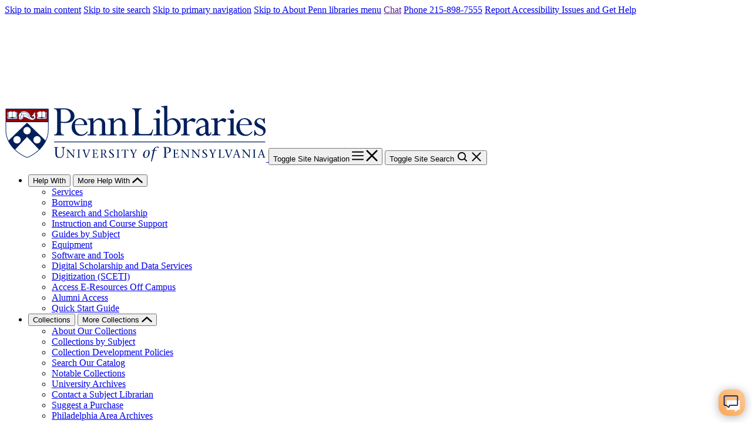

--- FILE ---
content_type: application/javascript; charset=utf-8
request_url: https://cdn.jsdelivr.net/npm/@penn-libraries/web@1/dist/web/web.esm.js
body_size: 295
content:
import { p as promiseResolve, b as bootstrapLazy } from './p-BAQIT3Vo.js';
export { s as setNonce } from './p-BAQIT3Vo.js';
import { g as globalScripts } from './p-DQuL1Twl.js';

/*
 Stencil Client Patch Browser v4.29.3 | MIT Licensed | https://stenciljs.com
 */

var patchBrowser = () => {
  const importMeta = import.meta.url;
  const opts = {};
  if (importMeta !== "") {
    opts.resourcesUrl = new URL(".", importMeta).href;
  }
  return promiseResolve(opts);
};

patchBrowser().then(async (options) => {
  await globalScripts();
  return bootstrapLazy([["p-ffdd436d",[[1,"pennlibs-chat",{"href":[32]}],[1,"pennlibs-fallback-img"],[1,"pennlibs-feedback",{"error":[32],"answer":[32]}],[1,"pennlibs-footer",{"navigationByChildren":[32]}],[1,"pennlibs-header",{"serviceName":[1,"service-name"],"serviceLede":[1,"service-lede"],"serviceHref":[1,"service-href"],"theme":[1],"isMenuOpen":[32],"navigation":[32]}],[1,"pennlibs-hero",{"heroPictureElement":[32],"heroHeadingElement":[32],"heroParagraphElement":[32],"heroSrc":[32]}]]],["p-e331a309",[[1,"pennlibs-banner"]]]], options);
});
//# sourceMappingURL=web.esm.js.map

//# sourceMappingURL=web.esm.js.map

--- FILE ---
content_type: application/javascript; charset=utf-8
request_url: https://cdn.jsdelivr.net/npm/@penn-libraries/web@1/dist/web/p-DQuL1Twl.js
body_size: -533
content:
const globalScripts = () => {};

export { globalScripts as g };
//# sourceMappingURL=p-DQuL1Twl.js.map

//# sourceMappingURL=p-DQuL1Twl.js.map

--- FILE ---
content_type: image/svg+xml
request_url: https://www.library.upenn.edu/themes/custom/penn_libraries/assets/img/svg/breadcrumb-home.svg
body_size: -48
content:
<svg width="27" height="25" viewBox="0 0 27 25" fill="none" xmlns="http://www.w3.org/2000/svg">
<path d="M26.8176 13.3401C27.2073 13.7381 26.9313 14.4185 26.3802 14.4185H24.2822C23.9406 14.4185 23.6636 14.7014 23.6636 15.0503V23.7553C23.6636 24.1042 23.3866 24.3871 23.045 24.3871H16.7974C16.4558 24.3871 16.1788 24.1042 16.1788 23.7553V19.6666C16.1788 18.1556 14.9795 16.9306 13.5 16.9306C12.0205 16.9306 10.8212 18.1556 10.8212 19.6666V23.7553C10.8212 24.1042 10.5442 24.3871 10.2026 24.3871H3.95495C3.61333 24.3871 3.33637 24.1042 3.33637 23.7553V15.0504C3.33637 14.7014 3.05942 14.4186 2.7178 14.4186H0.619808C0.0687337 14.4186 -0.207256 13.7381 0.182398 13.3401L13.0626 0.185031C13.3041 -0.0616771 13.6958 -0.0616771 13.9374 0.185031L26.8176 13.3401Z" fill="#4579B9"/>
</svg>


--- FILE ---
content_type: application/javascript; charset=utf-8
request_url: https://cdn.jsdelivr.net/npm/@penn-libraries/web@1/dist/web/p-ffdd436d.entry.js
body_size: 87642
content:
import { r as registerInstance, h, g as getAssetPath, c as createEvent, a as getElement } from './p-BAQIT3Vo.js';

const pennlibsChatCss = ":host {\n  font-family: var(--pl-font-family);\n  font-size: var(--pl-font-size);\n  line-height: normal;\n}\n\n@media print {\n  :host {\n    display: none;\n  }\n}\n\na {\n  display: flex;\n  align-items: center;\n  background: linear-gradient(45deg, #faa755, #fcca99);\n  border-radius: 1em;\n  position: fixed;\n  bottom: 0.75em;\n  right: 0.75em;\n  box-shadow: rgba(0,0,0,0.3) 0px 2px 16px 0px;\n  color: var(--pl-color-penn-blue);\n  text-decoration: none;\n  font-weight: 500;\n  padding: 0.15em;\n  font-size: 1em;\n\n  @media (min-width: 820px) {\n    bottom: 1.5em;\n    right: 1.5em;\n    width: auto;\n    padding: 0.15em 0.75em;\n    padding-left: 0.5em;\n  }\n}\n\na:hover {\n  text-decoration: underline;\n  text-underline-offset: var(--pl-link-text-underline-offset);\n  text-decoration-thickness: var(--pl-link-hover-text-decoration-thickness);\n}\n\na:hover,\na:focus {\n  outline: none;\n  box-shadow: 0 0 0 2px var(--pl-color-bg-attention),0 0 0 4px var(--pl-color-penn-blue), rgba(0,0,0,0.3) 0px 2px 16px 0px;;\n}\n\nsvg {\n  width: 2.5em;\n  height: 2.5em;\n}\n\nspan {\n  display: none;\n  font-size: 1.1em;\n\n  @media (min-width: 820px) {\n    display: inline;\n  }\n}";

const Chat = class {
    constructor(hostRef) {
        registerInstance(this, hostRef);
        this.libchat_url = "https://faq.library.upenn.edu/chat/widget/32588ef2b889010cb2f3f39c678ffba58e390e74d013b238dd2b1e35717f7857";
        this.href = "";
    }
    connectedCallback() {
        this.href = this.libchat_url + '?referer=' + window.location.href;
    }
    render() {
        return (h("a", { key: '7e987c36da941c639917c16b2aa273262c1cabbb', href: this.href, target: "_blank", "aria-label": "Chat", id: "pennlibs-chat" }, h("svg", { key: '74dedb9dce8e714dc58df0f88149c157ae8f3ee0', xmlns: "http://www.w3.org/2000/svg", viewBox: "0 0 82 82" }, h("path", { key: '0bbdb855437c5c35ef3067e328c72325c0e40f6e', fill: "#fff", d: "M66.17 31.97H24.08c-1.19 0-2.17.97-2.17 2.17v28.55c0 1.19.97 2.17 2.17 2.17h24.68c1.19 0 2.17.97 2.17 2.17v2.28c0 1.93 2.33 2.89 3.69 1.53l5.34-5.34c.41-.41.96-.63 1.53-.63h4.67c1.19 0 2.17-.97 2.17-2.17V34.15c0-1.19-.97-2.17-2.17-2.17Z" }), h("path", { key: '23832dead6b6c2efe3353fef8c0367c50f7bffea', fill: "#011f5b", d: "M28.91 57.96c-1.01 0-2.01-.39-2.76-1.14l-5.34-5.34c-.08-.08-.19-.13-.31-.13h-4.67c-2.15 0-3.9-1.75-3.9-3.9V18.9c0-2.15 1.75-3.9 3.9-3.9h42.09c2.15 0 3.9 1.75 3.9 3.9v28.55c0 2.15-1.75 3.9-3.9 3.9H33.24c-.24 0-.43.19-.43.43v2.28c0 1.58-.94 2.99-2.41 3.6-.48.2-.99.3-1.5.3ZM15.83 18.47c-.24 0-.43.19-.43.43v28.55c0 .24.19.43.43.43h4.67c1.04 0 2.02.41 2.76 1.14l5.34 5.34c.13.13.29.17.47.09.18-.07.27-.21.27-.4v-2.28c0-2.15 1.75-3.9 3.9-3.9h24.68c.24 0 .43-.19.43-.43V18.89c0-.24-.19-.43-.43-.43H15.83Z" })), h("span", { key: '5fe7d4714917699688a27cfac156e3cc88545d4c' }, "Chat")));
    }
};
Chat.style = pennlibsChatCss;

const pennlibsFallbackImgCss = ":host{font-family:var(--pl-font-family);font-size:var(--pl-font-size);display:flex;align-items:center;justify-content:center;padding:1rem;background:var(--pl-color-bg-subtle);aspect-ratio:3/2}.no-image__img{width:100%;max-width:150px;filter:grayscale(1) opacity(0.3)}";

const NoImage = class {
    constructor(hostRef) {
        registerInstance(this, hostRef);
    }
    render() {
        const shieldImg = getAssetPath('./assets/simplified-shield.webp');
        return (h("img", { key: '042513b9ac53d6d78dd2af6a58b8ad18cf82ec0f', src: shieldImg, alt: "", class: "no-image__img" }));
    }
    static get assetsDirs() { return ["assets"]; }
};
NoImage.style = pennlibsFallbackImgCss;

const pennlibsFeedbackCss = ":host{display:block;background:#eeeff4;padding:1.5em 1em;font-family:var(--pl-font-family);font-size:var(--pl-font-size);color:var(--pl-color-fg-default);line-height:1.4;box-sizing:border-box}@media print{:host{display:none}}.feedback-container{display:flex;align-items:center;flex-wrap:wrap;gap:0.5em;width:100%;justify-content:center}@media (max-width: 26em){.feedback-container{justify-content:center}}h2{display:inline-block;margin:0 0.5em 0 0;font-family:var(--pl-font-sans-serif);font-size:1em;font-weight:600}p{margin:0;padding:calc(0.5em + 1px) 0}strong{font-weight:600}a{color:var(--pl-color-fg-accent);text-decoration:underline;text-underline-offset:var(--pl-link-text-underline-offset);text-decoration-thickness:var(--pl-link-text-decoration-thickness)}button{all:unset;display:flex;align-items:center;gap:0.5em;padding:0.5em 1.5em;font-family:var(--pl-font-family);font-weight:500;line-height:1.4;color:var(--pl-color-fg-default);background:var(--pl-color-bg-default);border:solid 1px var(--pl-color-fg-subtle);border-radius:1em;box-sizing:border-box}button:hover{cursor:pointer}button:hover span{text-decoration:underline}*:focus{outline:0;box-shadow:0 0 0 2px var(--pl-color-bg-attention),\n    0 0 0 3px var(--pl-color-bg-emphasis)}p:focus{outline:none;box-shadow:0 0 0 2px var(--pl-color-bg-attention), 0 0 0 3px var(--pl-color-bg-emphasis)}@media (max-width: 26em){h2{display:block;width:100%;text-align:center}}.help-us{display:flex;flex-direction:column;gap:0.5em}.visually-hidden{clip:rect(0 0 0 0);clip-path:inset(50%);height:1px;overflow:hidden;position:absolute;white-space:nowrap;width:1px}.visually-hidden:focus,.visually-hidden:active{clip:auto;clip-path:none;height:auto;overflow:visible;position:static;white-space:normal;width:auto}";

const FEEDBACK_STORAGE_KEY = 'pennlibs-feedback-answer';
const FEEDBACK_QUESTION = 'Did you find what you need?';
const FEEDBACK_ERROR_STORAGE_KEY = 'pennlibs-feedback-error';
const PennlibsFeedback = class {
    constructor(hostRef) {
        registerInstance(this, hostRef);
        this.feedbackEvent = createEvent(this, "pennlibs-feedback");
        this.error = false;
        this.answer = undefined;
    }
    componentWillLoad() {
        if (sessionStorage.getItem(FEEDBACK_STORAGE_KEY)) {
            this.answer = sessionStorage.getItem(FEEDBACK_STORAGE_KEY);
        }
        if (sessionStorage.getItem(FEEDBACK_ERROR_STORAGE_KEY)) {
            this.error = sessionStorage.getItem(FEEDBACK_ERROR_STORAGE_KEY) === 'true';
        }
    }
    componentDidRender() {
        if (this.answer === 'yes' && this.yesMessageRef) {
            this.yesMessageRef.focus();
        }
        else if (this.answer === 'no' && this.noMessageRef) {
            this.noMessageRef.focus();
        }
    }
    handleFeedback(answer) {
        var _a;
        this.answer = answer;
        sessionStorage.setItem(FEEDBACK_STORAGE_KEY, answer);
        this.feedbackEvent.emit({
            question: FEEDBACK_QUESTION,
            answer: answer,
            url: window.location.href,
            pageHeading: ((_a = document.querySelector('h1')) === null || _a === void 0 ? void 0 : _a.textContent) || undefined,
            pageTitle: document.title || undefined
        });
    }
    render() {
        if (this.answer === 'yes') {
            return (h("div", { class: "feedback-container" }, h("p", { ref: (el) => this.yesMessageRef = el, tabindex: "-1" }, h("strong", null, "Thank you"), " for your feedback! \uD83D\uDC4D")));
        }
        if (this.answer === 'no') {
            return (h("div", { class: "feedback-container" }, h("p", { ref: (el) => this.noMessageRef = el, tabindex: "-1" }, "To ", h("strong", null, "help us improve"), ", we'd like to know more about your visit. Please ", h("a", { href: "https://www.library.upenn.edu/contact-us" }, "contact us with your feedback"), ".")));
        }
        return (h("div", { class: "feedback-container" }, h("h2", null, FEEDBACK_QUESTION), h("button", { onClick: () => this.handleFeedback('yes') }, "\uD83D\uDC4D", h("span", null, "Yes", h("span", { class: "visually-hidden" }, ", I found what I need."))), h("button", { onClick: () => this.handleFeedback('no') }, "\uD83D\uDC4E", h("span", null, "No", h("span", { class: "visually-hidden" }, ", I didn't find what I need.")))));
    }
};
PennlibsFeedback.style = pennlibsFeedbackCss;

const pennlibsFooterCss = ":host {\n  font-family: var(--pl-font-family);\n  font-size: var(--pl-font-size);\n  --padding-bottom: 5.75rem;\n}\n\n@media print {\n  :host {\n    display: none;\n  }\n}\n\n*, *::before, *::after {\n  box-sizing: border-box;\n}\n\n.website-footer-wrapper {\n  background: var(--pl-color-penn-blue);\n  padding-bottom: var(--padding-bottom);\n}\n\n.viewport-margins {\n  max-width: var(--pl-viewport-margins-max-width);\n  margin: 0 auto;\n  padding: 0 var(--pl-viewport-margins-gutter, 1em);\n}\n\n.website-footer {\n  background-size: cover;\n  color: var(--pl-color-fg-subtle-on-emphasis);\n}\n\n.website-footer a {\n  color: var(--pl-color-fg-subtle-on-emphasis);\n}\n\n.website-footer__content {\n  padding: 4em 0;\n}\n\n.website-footer__links-container {\n  gap: 4em 2em;\n  display: grid;\n  grid-template-columns: repeat(auto-fill, minmax(12em, 1fr));\n}\n\n.website-footer__heading {\n  font-size: 0.8em;\n  text-transform: uppercase;\n  letter-spacing: 0.075em;\n  margin-bottom: 1em;\n  opacity: 0.75;\n}\n\n.website-footer__links {\n  margin: 0;\n  padding: 0;\n  list-style: none;\n  display: flex;\n  flex-direction: column;\n  gap: 0.75em;\n}\n\n.website-footer__links a {\n  text-decoration: none;\n}\n\n.website-footer__links a:hover {\n  text-decoration: underline;\n  text-underline-offset: var(--pl-link-text-underline-offset);\n}\n\n.website-footer__footer {\n  padding: 1em 0;\n  background: rgba(1, 31, 91, 0.65);\n}\n\n.website-footer__links--footer {\n  display: flex;\n  flex-wrap: wrap;\n  gap: 0;\n  flex-direction: row;\n  margin-left: -0.5em;\n\n  @media (max-width: 1080px) {\n    display: grid;\n    grid-template-columns: repeat(auto-fill, minmax(16em, 1fr));\n  }\n}\n\n.website-footer__links--footer a {\n  display: inline-block;\n  padding: 0.5em 0.75em;\n  font-size: 0.875em;\n  opacity: 0.875;\n  font-weight: 500;\n}\n\n.website-footer__links--footer a:hover {\n  text-decoration: underline;\n  text-underline-offset: var(--pl-link-text-underline-offset);\n}";

const Footer = class {
    constructor(hostRef) {
        registerInstance(this, hostRef);
    }
    componentWillLoad() {
        this.setNavigationByChildren();
    }
    setNavigationByChildren() {
        try {
            if (this.hostElement.children) {
                this.navigationByChildren = Array.from(this.hostElement.children).reduce((acc, element) => {
                    acc = acc.concat({
                        heading: element.querySelector('h2').innerText,
                        links: Array.from(element.querySelectorAll('a')).map(link => {
                            return { label: link.innerText, href: link.href };
                        })
                    });
                    return acc;
                }, []);
            }
        }
        catch (_a) {
            console.warn('<pennlibs-footer> Composed with unexpected HTML', this.hostElement.children);
        }
    }
    render() {
        const footerBackgroundSrc = getAssetPath('./assets/footer-bg.webp');
        return (h("div", { key: 'a1cbb7636191cb3ac934a1bb375054357bcf93fc', class: "website-footer-wrapper" }, h("footer", { key: 'f2f2ab282f7d8e5a4603e0a6d8337135c4625ba6', class: "website-footer", style: {
                background: `var(--pl-color-penn-blue) url(${footerBackgroundSrc}) no-repeat 50% 50%`,
                backgroundSize: 'cover',
            } }, h("div", { key: 'eb24a52f9c3f135bc75f3e23ef3088a928a3ce65', class: "viewport-margins" }, h("div", { key: '439be8c6582f5eaa173251af97f17252fce9243c', class: "website-footer__content" }, h("div", { key: '3f30c3156c96a35a772fb85d890e1f5d81af8ec6', class: "website-footer__links-container" }, h("section", { key: 'e32be08455a07061a8eaeb13b2ae3f377f818c5f' }, h("h2", { key: 'bc2be34b67cc0953338d8f418950f428a5f55172', class: "website-footer__heading" }, "Penn Libraries"), h("ul", { key: 'bae0ee381df1883da90752c9476491217a2c2ca7', class: "website-footer__links" }, h("li", { key: 'f5025e51424e5c972b46a5d1650552b6187aa4e9' }, h("a", { key: '836172e6d531eb0d37d0c0a5e66a3a6c92ba95b3', href: "https://maps.google.com/?q=Van Pelt Library 3420 Walnut Street, Philadelphia, PA 19104-6206" }, "3420 Walnut Street", h("br", { key: 'ae8b8d41baccd3bb62c15d336c7664100f407886' }), "Philadelphia, PA 19104-6206")), h("li", { key: 'ed016c0fbe56c899bedb3e25eabbb1b3773b0167' }, h("a", { key: '04eab3b14fcda0ccff15f069beceb0bd0ef111fa', href: "tel:(215) 898-7555" }, "(215) 898-7555")), h("li", { key: 'e1968b748a2303a2b6176f502f68f7ed20e90c9b' }, h("a", { key: '9823456a1a5d7016431f88cd5a1c871cc8ef6a6d', href: "https://www.library.upenn.edu/contact-us" }, "Contact us")), h("li", { key: 'aedd3b51a66e6a78c463d0e76a9fddd60a0e4fa8' }, h("a", { key: '1972520903c54834e83c3f99ea4b35964d09b8a5', href: "https://www.library.upenn.edu/about/hours", target: "_blank" }, "Locations and hours")))), h("section", { key: '3604f648361768c4c4fdae3bb19af3625ccc5cbd' }, h("h2", { key: 'a79782bb074b215f3e44ebaf7e2bdcb8e1b37e27', class: "website-footer__heading" }, "Stay in touch"), h("ul", { key: 'cf7d5c3ddf5473471a5e4f154a82a3c4c6d3b7b5', class: "website-footer__links" }, h("li", { key: '8eb5e4f10197d0a428088e676d55620cc4a5ca6a' }, h("a", { key: '8e698ca0cc1614db65e64466dd1912bd74a8f58c', href: "https://www.alumni.upenn.edu/libsignup" }, "Newsletter")), h("li", { key: '62e6161d9ef81872473cb3c7df8df82fa5e49027' }, h("a", { key: 'b24bd5cfea7998bdf3b7674e32b0e72597cdf6c9', href: "https://www.instagram.com/upennlib/" }, "Instagram")), h("li", { key: 'd7260d10fda8fcde1bb799b2a6f5d9e34c47b4e1' }, h("a", { key: 'b24f2b33851e30a61d859c507ee5781caec47cb3', href: "https://www.facebook.com/PennLibraries/" }, "Facebook")), h("li", { key: '796d833e8f9e21a2739079ee7c5e7cf4f5bf5aa4' }, h("a", { key: 'e8ec25b48d06450abe3db34eb98f338e1caadd1b', href: "https://www.linkedin.com/company/penn-libraries" }, "LinkedIn")))), this.navigationByChildren && [
            this.navigationByChildren.map(section => (h("section", null, h("h2", { class: "website-footer__heading" }, section.heading), h("ul", { class: "website-footer__links" }, section.links.map(link => (h("li", null, h("a", { href: link.href }, link.label))))))))
        ]))), h("div", { key: 'eb01f1b9475979942a291cecb5c49a7f99ac76ff', class: "website-footer__footer" }, h("div", { key: 'fe811b0a667ac77fbd65c6947fc64b11e6fd105a', class: "viewport-margins" }, h("ul", { key: '2999c3b798c86365232fa948bba6ba42bad4ac05', class: "website-footer__links website-footer__links--footer" }, h("li", { key: '5fbd7893982b9bd85dd0bec9ae0ced8fa254b01c' }, h("a", { key: '9ae82c6cad2c9d97a479407a8c1a2b7db451ba6e', href: "https://www.upenn.edu/" }, "UPenn")), h("li", { key: '9a312ef71677395ae9e36140b50f26283e463e1f' }, h("a", { key: '34881d92dd5bafaddda98f492e531663993ebcb5', href: "https://www.upenn.edu/about/privacy-policy" }, "Privacy Policy")), h("li", { key: 'be80ff6346e925d3d4ca73148cab8f87e9eafc00' }, h("a", { key: '1aa4f3965db242abaaea538a6c3d5a5358215348', href: "https://accessibility.web-resources.upenn.edu/get-help" }, "Report Accessibility Issues and Get Help")), h("li", { key: '4f6e9174acdf75d75b8beefc12950fee8d185f94' }, h("a", { key: '81b1a21a40057f8b1bb66efdd6fc264ebf132370', href: "https://www.upenn.edu/about/disclaimer" }, "Disclaimer")), h("li", { key: 'd9054f8cb3a387947a75e0ce686401d43fbfac9a' }, h("a", { key: '2bf7344740a7418eb68170b46afdb5eefc73dae3', href: "https://www.publicsafety.upenn.edu/contact/" }, "Emergency Services")), h("li", { key: 'c6962c1ea1e96c351da514ac41eb7782a79d3c22' }, h("a", { key: '0fd6ebe891954438f46c0265366a69ae319c2b7e', href: "https://www.upenn.edu/about/report-copyright-infringement" }, "Report Copyright Infringement"))))))));
    }
    static get assetsDirs() { return ["assets"]; }
    get hostElement() { return getElement(this); }
};
Footer.style = pennlibsFooterCss;

const LogoWhite = () => {
    return (h("img", { src: "[data-uri]", class: "website-header__logo" }));
};

const LogoBlue = () => {
    return (h("svg", { xmlns: "http://www.w3.org/2000/svg", width: "445", fill: "none", class: "website-header__logo", viewBox: "0 0 445 95" },
        h("g", { "clip-path": "url(#clip0_10377_15535)" },
            h("path", { fill: "#011F5B", d: "M443.498 60.919H84.084v1.247h359.414v-1.247z" }),
            h("path", { fill: "#fff", d: "M76.106 3.45H0v37.926c-.052 16.52 9.105 28.478 16.793 35.601 8.456 7.841 17.766 12.368 20.875 13.035l.376.085.376-.085c3.11-.683 12.437-5.194 20.876-13.035 7.687-7.123 16.827-19.082 16.793-35.601V3.45h.017z" }),
            h("path", { fill: "#900", d: "M1.93 5.45s.103 22.037 0 21.934h72.245V5.45H1.93zM21.32 19.32c.12.085.222.17.307.29.086.137.12.274.12.445a.888.888 0 01-.12.427c-.085.12-.205.205-.307.307-.171.137-.342.257-.342.479v1.35H5.022v-1.35c0-.222-.17-.36-.341-.479a1.054 1.054 0 01-.308-.307.753.753 0 01-.12-.444c0-.171.035-.308.12-.445.085-.12.205-.205.308-.29.17-.137.341-.256.341-.495V14.4c0-.222-.17-.342-.341-.478a1.245 1.245 0 01-.308-.29.752.752 0 01-.12-.445c0-.17.035-.307.12-.444.085-.12.205-.222.308-.29.17-.137.341-.257.341-.479v-1.383h.205c.94 0 1.743-.018 2.324-.274.239-.085.444-.239.666-.376.495-.307 1.042-.649 1.879-.649.666 0 1.281.256 1.828.479.393.153.752.29 1.025.29h.102c.274 0 .633-.154 1.025-.29.547-.223 1.162-.479 1.828-.479.837 0 1.384.342 1.88.65.222.136.444.273.683.375.564.24 1.384.274 2.323.274h.205v1.383c0 .222.17.342.342.479.102.085.222.17.307.29.086.137.12.273.12.444 0 .171-.051.308-.12.444-.085.12-.205.205-.307.29-.171.137-.342.257-.342.48v4.407c0 .222.17.358.342.495m30.527 2.306c-1.23 1.965-3.621 2.46-3.706 2.477-.462.086-.957.12-1.436.12-2.494 0-4.783-1.093-7.123-2.29-.256-.136-.547-.29-.854-.46-1.487-.82-3.57-1.948-5.33-1.948-.513 0-1.008.102-1.435.325l-.069.034v.085c0 .222-.068.444-.136.65-.29.751-1.196 1.537-1.64 1.861-1.025.735-2.29 1.487-3.844 1.487-.24 0-.444-.035-.65-.103a1.502 1.502 0 01-.7-.495c-.085-.103-.153-.24-.222-.376-.051-.103-.068-.222-.102-.342v-.085l-.103-.034c-.615-.188-.973-.581-.973-1.06 0-.375.273-.683.53-.99.41-.479.75-.889.187-1.435-.051-.052-.12-.086-.17-.137-.086-.068-.172-.12-.24-.205-.495-.53-.205-1.657-.034-2.323v-.069c.205-.734.512-1.486.922-2.306.564-1.11 1.23-2.374 2.187-3.16.017 0 .034-.017.068-.017.017 0 .052.017.069.034 0 .034.12.188.273.444l.154.273.102-.29c.274-.786.7-1.298 1.299-1.52.632-.24 1.23.085 1.52.307l.12.102.085-.136c.188-.308.547-.684 1.128-.718.649-.034 1.178.41 1.434.684l.103.085.102-.085c.29-.24 1.042-.786 1.794-.684.718.103.991.718 1.076.974l.052.17.153-.068c.342-.17.991-.392 1.606 0 .393.257.444.684.41.991v.188l.171-.034c.461-.068 1.316-.12 1.828.393.393.41.427.94.376 1.298v.188h.17c.41-.068.957-.034 1.248.427.205.308.12.752.051.974l-.034.137.136.034c.24.051.65.205.77.547.102.256.068.666-.07 1.161l-.033.12.12.051c.204.085.58.29.785.683.205.393.188.872-.017 1.453l-.034.085.068.068c.53.479 1.06.906 1.589 1.282 1.06.768 2.716 1.178 3.844.256.427-.342.615-.991.478-1.589-.137-.53-.478-.888-.957-1.008-.854-.188-1.52.615-2.067 1.435 0 .017-.05.034-.085.034-.034 0-.051-.017-.068-.051-.513-1.213-.53-2.204-.086-2.973.393-.649 1.128-1.11 2.033-1.264h.12v-.153c0-1.418.324-2.46 1.008-3.092.427-.376 1.195-.803 2.477-.615a.13.13 0 01.068.034v.068c-.94 2.29-.718 3.143-.205 5.023.051.17.085.341.137.512.478 1.777.341 3.297-.428 4.527m19.56-2.306c.12.085.223.17.308.29a.79.79 0 01.12.444.734.734 0 01-.12.427c-.085.12-.205.206-.307.308-.171.137-.342.256-.342.478v1.35H55.127v-1.35c0-.222-.153-.358-.341-.478a1.055 1.055 0 01-.308-.308.648.648 0 01-.12-.444c0-.17.035-.307.12-.444.086-.12.188-.205.308-.29.17-.137.341-.256.341-.496V14.35c0-.222-.153-.342-.341-.479a1.242 1.242 0 01-.308-.29.648.648 0 01-.12-.444c0-.154.035-.308.12-.444.086-.12.205-.222.308-.29.17-.137.341-.257.341-.479V10.54h.205c.94 0 1.743-.017 2.324-.273.239-.085.444-.24.683-.376.478-.307 1.042-.65 1.862-.65.666 0 1.281.257 1.828.48.393.153.752.29 1.025.29h.103c.273 0 .632-.154 1.025-.29.546-.223 1.161-.48 1.828-.48.837 0 1.383.343 1.879.65.222.137.444.273.683.376.564.24 1.384.273 2.323.273h.205v1.384c0 .222.154.342.342.478.103.086.222.171.308.29.085.137.119.274.119.445 0 .17-.034.307-.12.444-.085.12-.204.205-.307.29-.17.137-.342.257-.342.479v4.407c0 .222.154.36.342.496" }),
            h("path", { fill: "#011F5B", d: "M26.82 18.382c.257 0 .496.068.735.256.086.068.154.136.222.188a.374.374 0 01-.017.564c-.17.153-.376.29-.512.375-.29.205-.803.564-1.145.29-.17-.153.17-.392.017-.99-.12-.478.342-.683.718-.683" }),
            h("path", { fill: "#011F5B", d: "M46.706 24.378c-2.495 0-4.818-1.077-7.192-2.307-.257-.136-.564-.29-.872-.46-1.896-1.043-4.749-2.598-6.628-1.624 0 .24-.051.479-.137.684-.29.785-1.23 1.605-1.69 1.93-1.043.752-2.324 1.503-3.93 1.503-.24 0-.478-.034-.683-.102a1.64 1.64 0 01-.77-.547 2.354 2.354 0 01-.238-.41 1.784 1.784 0 01-.103-.376c-.666-.205-1.076-.649-1.076-1.195 0-.41.29-.752.564-1.077.444-.53.649-.803.188-1.23-.052-.051-.103-.085-.171-.136-.086-.069-.171-.12-.256-.223-.547-.597-.24-1.759-.069-2.46v-.068c.222-.734.513-1.503.94-2.34.564-1.128 1.247-2.409 2.22-3.212.052-.034.12-.068.188-.051.069 0 .12.051.154.102.034.052.427.65.837 1.435 1.692-1.008 4.1-1.127 4.374-1.127 1.486-.051 3.638.17 5.483 1.589 1.145.888 2.085 1.964 2.99 3.023.24.274.478.564.734.838 1.401 1.571 2.734 2.818 4.066 3.792 1.008.735 2.597 1.145 3.673.256.393-.324.564-.905.427-1.435-.12-.478-.427-.803-.854-.905-.769-.171-1.4.598-1.913 1.366-.051.069-.137.12-.222.103-.086 0-.154-.068-.188-.137-.53-1.247-.547-2.289-.069-3.092.41-.683 1.196-1.178 2.136-1.315 0-1.47.342-2.546 1.06-3.195.443-.393 1.246-.837 2.596-.666.068 0 .136.051.17.12.035.068.052.136 0 .205-.939 2.237-.7 3.075-.204 4.92.05.17.085.341.153.53.496 1.81.342 3.382-.444 4.629-1.264 2.033-3.707 2.528-3.81 2.545-.495.085-.973.12-1.452.12M33.398 19.2c1.793 0 3.843 1.128 5.45 2 .307.17.597.324.87.46 2.734 1.418 5.433 2.648 8.337 2.136.017 0 2.358-.479 3.502-2.34.718-1.145.837-2.58.393-4.271a7.72 7.72 0 01-.137-.513c-.478-1.76-.751-2.75.103-4.937-.99-.068-1.589.273-1.93.564-.65.58-.957 1.606-.906 3.058a.24.24 0 01-.205.239c-.888.102-1.64.512-2.016 1.127-.358.598-.376 1.367-.05 2.29.443-.598 1.195-1.418 2.152-1.213.598.136 1.042.598 1.195 1.23.171.717-.05 1.486-.58 1.913-1.265 1.025-3.075.598-4.237-.24-1.367-.99-2.716-2.254-4.134-3.86l-.735-.837c-.905-1.025-1.828-2.101-2.921-2.956-1.725-1.332-3.775-1.554-5.176-1.503-.957.034-2.887.308-4.186 1.094.41.82.752 1.776.752 2.494 0 .136-.017.256-.068.393.94-.547 2.067-.154 2.682.53.136.153.29.375.444.631.24.359.53.786.854 1.11.051.052.068.12.068.188a.188.188 0 01-.102.171s-.598.428-1.435 1.043c-.12.085-.24.17-.342.239-.017 0-.034.034-.051.05l.735.12c.512-.273 1.059-.393 1.657-.393m-6.475-7.926c-.803.752-1.4 1.88-1.913 2.887-.41.803-.7 1.537-.888 2.255v.068c-.154.53-.445 1.623-.069 2.016.051.051.12.103.188.154.068.051.137.102.205.17.786.752.24 1.402-.154 1.863-.239.273-.461.53-.461.786 0 .546.666.751.871.785.103.018.171.103.171.205 0 .171.034.274.085.41.052.12.103.205.171.308.137.17.325.307.547.393.154.068.342.085.547.085 1.486 0 2.682-.734 3.673-1.435.58-.41 1.315-1.161 1.537-1.708.051-.154.085-.308.103-.478l-1.042-.171h-.018a.3.3 0 01-.205-.222c-.034-.205.154-.325.53-.581.103-.069.222-.154.325-.24.546-.41.99-.717 1.23-.888a7.525 7.525 0 01-.735-1.008c-.154-.222-.29-.444-.41-.563-.512-.547-1.418-.871-2.152-.427-.29.188-.547.41-.838.666-.222.188-.444.41-.7.58-.103.069-.24.052-.308-.05-.085-.086-.068-.223 0-.308a.742.742 0 01.12-.103c.325-.324 1.11-1.042 1.11-1.571 0-1.213-1.161-3.195-1.571-3.861" }),
            h("path", { fill: "#011F5B", d: "M25.386 22.789c-.223 0-.445 0-.667-.034-.12-.017-.222-.12-.205-.256 0-.12.12-.205.257-.205 1.042.136 2.58 0 3.895-1.384a.237.237 0 01.324 0 .238.238 0 010 .324C28 22.26 26.752 22.79 25.37 22.79M43.802 19.338s-.052 0-.086-.017c-.12-.051-.154-.17-.12-.29.24-.547.274-1.008.103-1.35-.239-.461-.786-.615-.803-.615-.051 0-.12-.051-.136-.102-.035-.052-.035-.12 0-.188.085-.205.256-.837.153-1.162-.102-.273-.615-.376-.785-.41-.069 0-.137-.051-.171-.103-.035-.068-.035-.136 0-.187.068-.171.222-.684.034-.957-.342-.53-1.23-.273-1.23-.273-.086.017-.171 0-.222-.052-.052-.05-.069-.153-.052-.222 0 0 .257-.803-.239-1.332-.58-.598-1.845-.24-1.862-.24a.196.196 0 01-.205-.068c-.051-.051-.068-.136-.051-.222 0-.034.222-.7-.24-.973-.717-.445-1.537.119-1.537.136a.181.181 0 01-.205.017c-.068-.034-.12-.102-.12-.17 0-.035-.119-.906-.887-1.009-.838-.12-1.709.735-1.726.752a.26.26 0 01-.17.069.18.18 0 01-.154-.086s-.599-.769-1.333-.735c-.717.035-.99.752-.99.77a.242.242 0 01-.155.136c-.068 0-.136 0-.188-.051 0 0-.717-.684-1.434-.41-.906.341-1.162 1.452-1.248 1.81a.206.206 0 01-.256.171c-.12-.017-.188-.136-.17-.256.102-.427.392-1.708 1.52-2.118.7-.257 1.332.085 1.657.324.188-.307.564-.751 1.247-.786.7-.034 1.281.462 1.537.718.342-.273 1.11-.837 1.914-.718.7.103 1.042.65 1.178 1.077.376-.188 1.077-.41 1.76 0 .461.307.512.803.478 1.127.496-.085 1.401-.136 1.948.427.444.462.461 1.06.41 1.418.393-.051 1.042-.017 1.384.513.222.358.153.803.068 1.093.29.068.735.24.871.632.137.376 0 .94-.085 1.247.239.103.632.325.854.752.24.478.205 1.042-.086 1.725-.034.086-.12.12-.205.12" }),
            h("path", { fill: "#011F5B", d: "M42.725 22.31h-.017c-.12 0-.205-.119-.188-.239.103-.82-.393-.973-.803-1.093-.102-.034-.204-.068-.29-.12-.222-.136-.24-.41-.24-.683 0-.307-.016-.649-.255-.905-.41-.444-1.196-.154-1.196-.154-.069.034-.154 0-.205-.034-.069-.051-.086-.12-.086-.188 0 0 .12-.871-.375-1.298-.428-.36-1.23-.274-1.504-.205-.068 0-.136 0-.188-.052-.05-.034-.068-.102-.068-.17.034-.53-.17-1.008-.58-1.265a1.06 1.06 0 00-1.094-.085c-.906.478-1.264.512-2.204-.154-.29-.205-.598-.273-.871-.205-.359.086-.683.41-.94.906-.051.102-.17.153-.29.102a.22.22 0 01-.103-.29c.308-.598.735-1.008 1.213-1.128.41-.102.837 0 1.23.274.803.563.974.546 1.743.12.478-.257 1.059-.223 1.537.084.462.308.752.82.786 1.401.393-.05 1.128-.068 1.606.342.461.393.547 1.008.547 1.367.358-.069.956-.086 1.366.358.325.376.359.838.359 1.196 0 .12 0 .29.034.342.034.017.12.051.205.068.41.12 1.247.393 1.11 1.572 0 .102-.102.188-.204.188M21.405 19.202c-.17-.137-.273-.222-.273-.36v-4.406c0-.137.102-.24.273-.376.12-.086.24-.188.342-.325a.959.959 0 00.154-.53.904.904 0 00-.154-.512c-.086-.137-.222-.24-.342-.342-.17-.136-.273-.222-.273-.376v-1.537h-.359c-.82 0-1.691 0-2.255-.256-.222-.086-.444-.222-.666-.359-.495-.325-1.076-.683-1.948-.683-.7 0-1.332.256-1.879.478-.376.154-.717.29-.973.29h-.103c-.24 0-.598-.136-.974-.29-.546-.222-1.178-.478-1.879-.478-.871 0-1.452.358-1.947.683-.222.137-.427.273-.65.359-.563.239-1.452.256-2.272.256h-.341v1.537c0 .154-.103.24-.274.376-.12.086-.239.188-.341.342a.959.959 0 000 1.042c.085.137.222.24.341.325.171.136.274.222.274.375v4.408c0 .137-.103.222-.274.359a1.52 1.52 0 00-.341.324.959.959 0 000 1.042c.085.137.222.24.341.325.171.137.274.222.274.376v1.469h16.246v-1.47c0-.136.102-.238.273-.375.12-.085.24-.188.342-.325a.959.959 0 00.154-.53.904.904 0 00-.154-.512c-.086-.136-.222-.239-.342-.324zm-7.192-9.089c.513-.205 1.094-.444 1.691-.444.718 0 1.196.29 1.675.598.222.137.46.29.734.41a4.5 4.5 0 00.684.205v9.362c-.376-.069-.803-.069-1.248-.069-.666 0-1.366 0-2.032-.205-.223-.068-.462-.136-.684-.222-.683-.222-1.298-.41-1.725-.444h-.017v-8.883c.29-.051.598-.17.94-.308m-6.527.564a6.17 6.17 0 00.735-.41c.495-.307.957-.598 1.674-.598.598 0 1.179.24 1.691.444.36.137.684.274.974.308v8.866h-.051c-.427.034-1.042.24-1.726.444-.222.069-.46.154-.683.222-.666.205-1.366.205-2.033.205-.444 0-.854 0-1.247.069v-9.345a3.15 3.15 0 00.684-.205m13.752 9.396a.445.445 0 01-.069.256c-.051.086-.154.154-.239.222-.205.171-.444.359-.444.735v.974H5.33v-.974c0-.376-.256-.564-.444-.735a1.02 1.02 0 01-.24-.222c-.05-.085-.085-.17-.068-.256 0-.12.017-.188.069-.273.05-.086.153-.154.239-.223.205-.153.444-.358.444-.717v-4.407c0-.376-.256-.564-.444-.718-.103-.085-.188-.154-.24-.24-.05-.084-.085-.17-.068-.255 0-.103.017-.205.069-.274.05-.085.153-.153.239-.222.205-.153.444-.358.444-.734v-1.025h.034c.41 0 .786 0 1.162-.034v10.147h5.586a.923.923 0 00.905.683c.444 0 .803-.29.906-.683h5.586V10.933c.359.035.752.035 1.145.035h.034v1.025c0 .375.239.563.444.734.102.069.188.154.239.222.051.069.085.171.068.257 0 .119-.017.187-.068.273-.051.085-.154.154-.24.239-.204.154-.443.359-.443.717v4.408c0 .359.239.564.444.717.102.086.188.154.239.223.051.085.085.17.068.256l.035.034zM71.51 19.202c-.188-.137-.273-.222-.273-.36v-4.406c0-.137.103-.24.273-.376.12-.086.24-.188.342-.325a.959.959 0 00.154-.53.904.904 0 00-.154-.512c-.085-.137-.222-.24-.342-.342-.188-.136-.273-.222-.273-.376v-1.537h-.359c-.82 0-1.69 0-2.255-.256a4.235 4.235 0 01-.666-.359c-.495-.325-1.076-.683-1.947-.683-.684 0-1.333.256-1.88.478-.375.154-.734.29-.973.29h-.103c-.239 0-.598-.136-.974-.29-.563-.222-1.195-.478-1.879-.478-.87 0-1.452.358-1.947.683-.222.137-.427.273-.65.359-.563.239-1.451.256-2.271.256h-.342v1.537c0 .154-.103.24-.273.376-.12.086-.24.188-.342.342a.959.959 0 000 1.042c.085.137.222.24.342.325.17.136.273.222.273.375v4.408c0 .137-.103.222-.273.359a1.52 1.52 0 00-.342.324.959.959 0 000 1.042c.085.137.222.24.342.325.17.137.273.222.273.376v1.469h16.246v-1.47c0-.136.103-.238.273-.375.12-.085.24-.188.342-.325a.959.959 0 00.154-.53.904.904 0 00-.154-.512c-.085-.136-.222-.239-.342-.324m-7.192-9.089c.513-.205 1.094-.444 1.692-.444.734 0 1.178.29 1.674.598.222.137.461.29.717.41.222.086.444.154.684.205v9.362c-.376-.069-.803-.069-1.247-.069-.667 0-1.367 0-2.033-.205-.223-.068-.462-.136-.684-.222-.683-.222-1.298-.41-1.725-.444h-.017v-8.883c.29-.051.598-.17.94-.308m-6.526.564c.256-.12.495-.256.717-.41.495-.307.957-.598 1.674-.598.598 0 1.179.24 1.692.444.358.137.683.274.973.308v8.866h-.051c-.427.034-1.025.24-1.725.444-.223.069-.462.154-.684.222-.666.205-1.366.205-2.033.205-.444 0-.854 0-1.247.069v-9.345a3.15 3.15 0 00.684-.205m13.752 9.396a.446.446 0 01-.069.256c-.051.086-.153.154-.239.222-.205.171-.444.359-.444.735v.974h-15.34v-.974c0-.376-.257-.564-.445-.735a1.02 1.02 0 01-.24-.222c-.05-.085-.085-.17-.068-.256 0-.12.018-.188.069-.273.051-.086.154-.154.239-.223.205-.153.444-.358.444-.717v-4.407c0-.376-.256-.564-.444-.718-.102-.085-.188-.154-.24-.24-.05-.084-.085-.17-.068-.255 0-.103.018-.205.069-.274.051-.085.154-.153.239-.222.205-.153.444-.358.444-.734v-1.025h.034c.41 0 .786 0 1.162-.034v10.147h5.586a.923.923 0 00.906.683c.444 0 .785-.29.905-.683h5.586V10.933c.376.035.752.035 1.162.035h.034v1.025c0 .375.256.563.444.734.103.069.188.154.24.222.05.069.085.171.068.257 0 .119-.017.187-.069.273-.05.085-.153.154-.239.239-.205.154-.444.359-.444.717v4.408c0 .359.256.564.444.717.103.086.188.154.24.223.05.085.085.17.068.256l-.034.034z" }),
            h("path", { fill: "#011F5B", d: "M74.654 4.886H1.452v36.49c-.051 15.99 8.85 27.606 16.315 34.542 8.148 7.551 17.322 12.061 20.21 12.676h.153c2.887-.632 12.06-5.125 20.21-12.676 7.482-6.936 16.365-18.552 16.331-34.542V4.886h-.017zm-1.008 21.986H2.46V5.894h71.186v20.978zM16.588 62.457a6.28 6.28 0 010-8.867 6.279 6.279 0 018.866 0 6.28 6.28 0 010 8.867 6.28 6.28 0 01-8.866 0zm41.051 12.727c-8.473 7.858-17.237 11.804-19.595 12.402-2.357-.598-11.12-4.561-19.594-12.402-.205-.188-.41-.393-.615-.581l20.21-21.457 20.209 21.457c-.205.188-.41.393-.615.58zM31.775 42.469c0-3.45 2.802-6.27 6.27-6.27a6.263 6.263 0 016.269 6.27 6.263 6.263 0 01-6.27 6.27 6.274 6.274 0 01-6.27-6.27zm27.743 19.988a6.28 6.28 0 01-8.866 0 6.28 6.28 0 010-8.867 6.279 6.279 0 018.866 0 6.28 6.28 0 010 8.867zm10.062-3.178L38.045 28.871 6.508 59.279C4.066 54.12 2.426 48.158 2.46 41.376V27.88h71.186v13.496c.017 6.765-1.606 12.744-4.066 17.903M88.799 81.3c0 3.604.973 6.371 4.817 6.371 3.536 0 5.398-2.374 5.398-6.491v-7.175c0-.53-.102-.974-.153-1.384-.12-.922-1.008-1.298-2.221-1.418v-.666h6.082v.666c-1.23.12-2.085.495-2.221 1.418-.051.41-.137.854-.137 1.384v7.277c0 5.552-3.536 7.602-6.867 7.602-5.484 0-7.192-2.784-7.192-7.448v-7.688c0-2.391.102-2.272-2.221-2.545v-.666h6.935v.666c-2.323.273-2.22.154-2.22 2.546v7.55zM117.31 88.577c-3.16-3.742-6.44-7.654-9.686-11.48v8.798c0 .41.086.751.12 1.059.102.717.769 1.008 2.084 1.093v.513h-4.869v-.513c.957-.085 1.606-.376 1.709-1.093.034-.325.119-.65.119-1.06v-9.361c-.564-.718-1.179-1.35-2.306-1.35v-.512h3.622c2.955 3.604 6.047 7.26 9.002 10.865h.035V77.37c0-.427-.086-.769-.12-1.076-.102-.718-.786-.991-2.084-1.093v-.513h4.869v.513c-.94.102-1.623.375-1.709 1.093-.034.307-.119.649-.119 1.076v11.224h-.684l.017-.017zM127.117 86.082c0 1.846-.086 1.743 1.708 1.965v.513h-5.347v-.513c1.794-.222 1.708-.12 1.708-1.965v-8.951c0-1.845.086-1.743-1.708-1.965v-.53h5.347v.53c-1.794.205-1.708.12-1.708 1.965v8.951zM137.503 75.166c-1.093 0-1.879.308-1.23 2.221a1204.83 1204.83 0 002.973 8.798c1.281-3.04 2.494-6.116 3.724-9.14.495-1.264-.017-1.879-1.367-1.879v-.512h4.288v.512c-.581 0-1.23.188-1.64 1.196-1.674 4.083-3.348 8.132-5.022 12.198h-1.025c-1.213-3.434-2.563-7.278-3.776-10.643-.734-2.136-1.349-2.75-2.306-2.75v-.513h5.398v.512h-.017zM148.932 88.047c1.793-.222 1.708-.12 1.708-1.965v-8.951c0-1.845.085-1.76-1.708-1.965v-.512h8.9v3.194h-.512c-.205-1.486-.598-2.562-2.033-2.562h-2.7v5.689h1.675c1.247 0 1.793-.496 1.828-1.726h.512v4.237h-.512c-.035-1.162-.496-1.862-1.828-1.862h-1.675v4.493c0 1.69.786 1.828 2.563 1.828 2.887 0 2.75-.82 3.656-2.939h.512l-.598 3.57h-9.788v-.529zM162.735 74.654h5.791c1.999 0 4.015 1.059 4.015 3.382 0 2.05-1.247 3.451-2.785 4.049l1.948 2.955c.991 1.453 2.101 2.853 2.819 3.263v.257h-2.05c-1.179 0-1.811-2.17-4.22-6.168h-1.879v3.69c0 1.846-.086 1.743 1.708 1.965v.513h-5.347v-.513c1.794-.222 1.708-.12 1.708-1.965v-8.951c0-1.845.069-1.76-1.708-1.965v-.512zm3.639 7.124h1.64c1.725 0 2.528-1.299 2.528-3.554s-1.196-2.921-2.648-2.921h-1.537v6.475h.017zM184.568 77.61c-.171-1.384-.923-2.512-2.512-2.512-1.144 0-2.186.598-2.186 2.067 0 1.47 1.383 2.221 3.382 3.724 2.101 1.572 2.785 2.597 2.785 4.237 0 2.358-2.426 3.673-4.818 3.673a9.267 9.267 0 01-3.399-.632c-.086-.034-.137-.12-.137-.273v-2.87h.513c.205 2.203 1.657 3.092 3.211 3.092 1.401 0 2.563-1.077 2.563-2.529 0-1.281-.701-2.34-3.673-4.322-1.076-.717-2.409-1.486-2.409-3.656 0-1.793 1.999-3.211 4.271-3.211.854 0 1.999.102 2.784.376.12.034.137.12.137.204v2.614h-.512v.017zM193.81 86.082c0 1.846-.086 1.743 1.708 1.965v.513h-5.347v-.513c1.794-.222 1.708-.12 1.708-1.965v-8.951c0-1.845.069-1.743-1.708-1.965v-.53h5.347v.53c-1.794.205-1.708.12-1.708 1.965v8.951zM205.7 86.082c0 1.846-.086 1.743 1.708 1.965v.513h-5.347v-.513c1.794-.222 1.708-.12 1.708-1.965V75.286h-1.793c-1.726 0-2.119 1.093-2.785 2.409h-.495l.546-3.041h11.002l.529 3.04h-.512c-.649-1.315-1.042-2.408-2.785-2.408H205.7v10.796zM216.53 88.047c1.794-.222 1.708-.12 1.708-1.965v-3.057l-3.057-6.065c-.65-1.298-1.213-1.794-2.136-1.794v-.512h5.074v.512c-1.503 0-1.384.752-.871 1.794l2.408 4.988 2.734-4.988c.683-1.213.034-1.794-1.145-1.794v-.512h4.1v.512c-.547 0-1.093.257-1.623 1.213l-3.331 6.03c-.205.393-.222.957-.222 1.453v2.22c0 1.846-.086 1.743 1.708 1.965v.513h-5.364v-.513h.017zM235.527 83.81c0-3.382 2.921-8.438 7.209-8.438 3.434 0 4.186 2.323 4.186 4.646 0 2.836-2.272 8.866-7.192 8.866-3.297 0-4.203-2.647-4.203-5.073m9.02-5.023c0-2.682-1.623-2.784-2.033-2.784-2.784 0-4.612 5.005-4.612 8.353 0 1.333.222 3.759 2.135 3.759 2.938 0 4.51-4.835 4.51-9.328zM258.914 76.225l-.615.547h-3.383c-1.264 6.15-3.331 14.316-4.8 18.228h-1.162l3.69-18.228h-2.443l.24-1.076h2.425c1.367-5.484 5.911-6.065 6.987-6.065.598 0 1.828.103 2.221.462l-.324 1.708-.649.307c-.359-.7-1.179-1.503-2.255-1.503-1.555 0-2.717 1.06-3.332 3.844l-.29 1.23h3.792l-.102.546zM274.391 85.348c0 2.392-.102 2.272 2.221 2.546v.666h-6.935v-.666c2.323-.291 2.22-.154 2.22-2.546v-11.6c0-2.391.103-2.272-2.22-2.545v-.666h6.747c4.288 0 6.39 1.691 6.39 4.783 0 3.707-3.349 5.723-7.295 5.484v-.513c3.212.052 4.715-1.879 4.715-4.715 0-2.835-1.384-4.22-4.271-4.22h-1.572v13.992zM286.384 88.047c1.776-.222 1.708-.12 1.708-1.965v-8.951c0-1.845.068-1.76-1.708-1.965v-.512h8.883v3.194h-.513c-.205-1.486-.598-2.562-2.033-2.562h-2.699v5.689h1.674c1.248 0 1.794-.496 1.828-1.726h.513v4.237h-.513c-.034-1.162-.495-1.862-1.828-1.862h-1.674v4.493c0 1.69.769 1.828 2.563 1.828 2.87 0 2.733-.82 3.656-2.939h.512l-.598 3.57h-9.789v-.512l.018-.017zM312.231 88.577c-3.161-3.742-6.441-7.654-9.687-11.48v8.798c0 .41.086.751.12 1.059.103.717.769 1.008 2.084 1.093v.513h-4.869v-.513c.957-.085 1.606-.376 1.709-1.093.051-.325.119-.65.119-1.06v-9.361c-.563-.718-1.178-1.35-2.306-1.35v-.512h3.622c2.955 3.604 6.047 7.26 9.003 10.865h.034V77.37c0-.427-.068-.769-.12-1.076-.102-.718-.769-.991-2.101-1.093v-.513h4.886v.513c-.94.102-1.606.375-1.726 1.093-.034.307-.119.649-.119 1.076v11.224h-.666l.017-.017zM330.373 88.577c-3.16-3.742-6.44-7.654-9.686-11.48v8.798c0 .41.068.751.119 1.059.103.717.786 1.008 2.084 1.093v.513h-4.868v-.513c.956-.085 1.606-.376 1.708-1.093.034-.325.12-.65.12-1.06v-9.361c-.547-.718-1.179-1.35-2.307-1.35v-.512h3.622c2.973 3.604 6.048 7.26 9.02 10.865h.034V77.37c0-.427-.068-.769-.102-1.076-.103-.718-.786-.991-2.102-1.093v-.513h4.869v.513c-.939.102-1.606.375-1.708 1.093-.051.307-.137.649-.137 1.076v11.224h-.666v-.017zM343.322 77.61c-.154-1.384-.922-2.512-2.511-2.512-1.145 0-2.187.598-2.187 2.067 0 1.47 1.401 2.221 3.383 3.724 2.101 1.572 2.784 2.597 2.784 4.237 0 2.358-2.409 3.673-4.817 3.673a9.34 9.34 0 01-3.4-.632c-.068-.034-.136-.12-.136-.273v-2.87h.512c.222 2.203 1.674 3.092 3.212 3.092 1.4 0 2.562-1.077 2.562-2.529 0-1.281-.683-2.34-3.673-4.322-1.076-.717-2.409-1.486-2.409-3.656 0-1.793 1.982-3.211 4.288-3.211.855 0 1.982.102 2.768.376.119.034.137.12.137.204v2.614h-.513v.017zM351.334 88.047c1.794-.222 1.708-.12 1.708-1.965v-3.057l-3.057-6.065c-.65-1.298-1.213-1.794-2.119-1.794v-.512h5.057v.512c-1.503 0-1.367.752-.871 1.794l2.408 4.988 2.734-4.988c.683-1.213.051-1.794-1.128-1.794v-.512h4.1v.512c-.547 0-1.093.257-1.623 1.213l-3.314 6.03c-.188.393-.239.957-.239 1.453v2.22c0 1.846-.085 1.743 1.708 1.965v.513h-5.347v-.513h-.017zM363.6 88.047c1.794-.222 1.708-.12 1.708-1.965v-8.951c0-1.845.069-1.76-1.708-1.965v-.512h5.347v.512c-1.794.205-1.708.12-1.708 1.965v9.276c0 1.384.769 1.538 2.545 1.538 2.887 0 2.768-.82 3.673-2.939h.496l-.598 3.57h-9.772v-.512l.017-.017zM379.761 75.166c-1.094 0-1.897.308-1.23 2.221.785 2.358 1.93 5.757 2.972 8.798 1.264-3.04 2.477-6.116 3.707-9.14.496-1.264 0-1.879-1.366-1.879v-.512h4.287v.512c-.58 0-1.23.188-1.64 1.196a2610.34 2610.34 0 01-5.039 12.198h-1.008c-1.213-3.434-2.563-7.278-3.775-10.643-.735-2.136-1.35-2.75-2.307-2.75v-.513h5.416v.512h-.017zM391.77 83.964l-.922 2.665c-.256.77.119 1.435.991 1.435v.513h-3.622v-.513c.547 0 1.128-.341 1.435-.99.854-1.76 3.178-8.252 4.835-12.66h1.11c1.35 3.998 3.382 10.131 4.066 11.89.444 1.111.751 1.743 1.606 1.743v.513h-4.63v-.513c1.247 0 1.367-.649 1.042-1.52l-.854-2.58h-5.057v.017zm4.818-.751l-2.118-6.458h-.035l-2.374 6.458h4.527zM416.268 88.577c-3.178-3.742-6.441-7.654-9.687-11.48v8.798c0 .41.069.751.12 1.059.102.717.786 1.008 2.084 1.093v.513h-4.869v-.513c.957-.085 1.606-.376 1.709-1.093.051-.325.119-.65.119-1.06v-9.361c-.546-.718-1.161-1.35-2.306-1.35v-.512h3.622c2.955 3.604 6.047 7.26 9.003 10.865h.034V77.37c0-.427-.069-.769-.12-1.076-.102-.718-.786-.991-2.084-1.093v-.513h4.869v.513c-.94.102-1.606.375-1.709 1.093-.034.307-.119.649-.119 1.076v11.224h-.666v-.017zM425.664 86.082c0 1.846-.086 1.743 1.708 1.965v.513h-5.347v-.513c1.794-.222 1.708-.12 1.708-1.965v-8.951c0-1.845.086-1.743-1.708-1.965v-.53h5.347v.53c-1.794.205-1.708.12-1.708 1.965v8.951zM433.983 83.964l-.922 2.665c-.257.77.119 1.435 1.007 1.435v.513h-3.621v-.513c.546 0 1.11-.341 1.435-.99.854-1.76 3.177-8.252 4.834-12.66h1.111c1.349 3.998 3.382 10.131 4.066 11.89.444 1.111.751 1.743 1.605 1.743v.513h-4.629v-.513c1.247 0 1.366-.649 1.059-1.52l-.854-2.58h-5.057l-.034.017zm4.8-.751l-2.101-6.458h-.034l-2.375 6.458h4.51zM101.116 6.201h-5.689v20.654c1.537.53 3.434.786 5.689.786 3.451 0 6.184-.888 8.183-2.665 1.998-1.777 3.006-4.22 3.006-7.295 0-3.314-.991-6.064-2.989-8.217-1.999-2.152-4.715-3.245-8.2-3.245m-17.032-1.76h16.81c5.5 0 9.84 1.213 13.051 3.656 3.212 2.443 4.818 5.569 4.818 9.43 0 3.86-1.401 6.765-4.203 8.815-2.801 2.05-6.816 3.075-12.061 3.075-2.015 0-4.373-.154-7.072-.479v12.898c0 2.785.376 4.698 1.11 5.74.752 1.042 2.119 1.572 4.1 1.572v1.332h-16.57v-1.332c1.981 0 3.348-.547 4.1-1.657.751-1.093 1.11-2.938 1.11-5.501V13.12c0-2.75-.376-4.664-1.11-5.74-.752-1.076-2.119-1.606-4.1-1.606V4.442l.017.017zM119.6 31.758h15.511v-.547c0-2.545-.717-4.561-2.169-6.047-1.452-1.487-3.263-2.238-5.433-2.238-2.306 0-4.151.785-5.552 2.357-1.4 1.572-2.186 3.724-2.34 6.475m21.388 11.428v2.084c-1.725 2.204-3.485 3.776-5.279 4.715-1.793.94-3.946 1.418-6.457 1.418-4.442 0-8.115-1.4-11.019-4.185-2.887-2.785-4.339-6.32-4.339-10.626 0-4.305 1.384-7.96 4.134-10.916 2.768-2.955 6.15-4.442 10.148-4.442 3.297 0 6.167 1.11 8.627 3.332 2.46 2.22 3.69 4.885 3.69 7.978v.58h-20.927v.393c0 3.144.478 5.86 1.435 8.183.956 2.323 2.357 4.134 4.185 5.433 1.828 1.315 3.741 1.964 5.74 1.964 1.862 0 3.451-.393 4.766-1.162 1.316-.768 3.075-2.357 5.279-4.766" }),
            h("path", { fill: "#011F5B", d: "M151.118 21.234v5.69c3.332-3.793 6.748-5.69 10.284-5.69 2.751 0 5.04.94 6.868 2.82 1.828 1.878 2.75 4.338 2.75 7.413v12.847c0 1.964.325 3.263.991 3.895.649.632 1.931.94 3.844.94v1.332h-15.187v-1.333c1.879 0 3.177-.239 3.861-.734.683-.496 1.042-1.418 1.042-2.819V30.7c0-2-.598-3.57-1.777-4.767-1.196-1.178-2.716-1.776-4.578-1.776-2.665 0-5.364 1.862-8.081 5.569v13.923c0 2.357.308 3.86.923 4.51.615.649 1.896.956 3.827.956v1.333h-15v-1.333c2.17 0 3.503-.341 3.998-1.042.495-.7.752-2.17.752-4.424V27.589c0-1.708-.308-2.818-.906-3.365-.598-.53-1.879-.803-3.844-.803v-1.332l8.867-.872h1.366v.017z" }),
            h("path", { fill: "#011F5B", d: "M185.695 21.234v5.69c3.331-3.793 6.748-5.69 10.284-5.69 2.751 0 5.04.94 6.868 2.82 1.828 1.878 2.75 4.338 2.75 7.413v12.847c0 1.964.325 3.263.991 3.895.649.632 1.93.94 3.844.94v1.332h-15.187v-1.333c1.879 0 3.177-.239 3.86-.734.684-.496 1.042-1.418 1.042-2.819V30.7c0-2-.597-3.57-1.776-4.767-1.196-1.178-2.716-1.776-4.578-1.776-2.665 0-5.365 1.862-8.081 5.569v13.923c0 2.357.308 3.86.923 4.51.615.649 1.896.956 3.826.956v1.333h-14.999v-1.333c2.17 0 3.502-.341 3.998-1.042.495-.7.751-2.17.751-4.424V27.589c0-1.708-.307-2.818-.905-3.365-.598-.53-1.879-.803-3.844-.803v-1.332l8.866-.872h1.367v.017zM251.466 40.436h1.366l-2.818 10.045H216.65V49.15c1.879 0 3.229-.598 4.032-1.777.802-1.179 1.195-3.16 1.195-5.928v-28.99c0-2.494-.375-4.22-1.11-5.21-.752-.974-2.118-1.47-4.1-1.47V4.442h16.485v1.332c-1.828 0-3.143.564-3.946 1.692-.803 1.127-1.196 2.99-1.196 5.569v30.767c0 1.708.359 2.87 1.077 3.502.717.632 2.101.94 4.134.94h9.139c2.819 0 4.801-.496 5.928-1.47 1.128-.974 2.187-3.092 3.178-6.338zM261.203 6.509c.974 0 1.777.341 2.46 1.008.683.666 1.008 1.486 1.008 2.46 0 .973-.342 1.793-1.025 2.494-.683.7-1.486 1.042-2.426 1.042a3.474 3.474 0 01-2.511-1.042c-.7-.7-1.059-1.52-1.059-2.494 0-.974.341-1.794 1.042-2.46a3.534 3.534 0 012.528-1.008m1.247 14.726h1.367v23.984c0 1.572.342 2.631 1.025 3.144.683.53 1.93.786 3.724.786v1.332h-15.58V49.15c2.272 0 3.741-.257 4.391-.77.649-.512.973-1.57.973-3.177V27.675c0-1.726-.307-2.87-.905-3.434-.598-.546-2.101-.82-4.476-.82V22.09l9.464-.871.017.017zM276.851 27.555v16.246c0 2.119.359 3.57 1.076 4.357.718.785 1.965 1.178 3.759 1.178 3.707 0 6.628-1.195 8.781-3.57 2.152-2.374 3.228-5.723 3.228-10.01 0-3.588-.939-6.51-2.801-8.799-1.862-2.272-4.1-3.416-6.697-3.416-2.733 0-5.176 1.332-7.363 3.997M275.467-.017h1.367V25.47c1.213-1.315 2.665-2.34 4.39-3.109 1.726-.752 3.451-1.145 5.211-1.145 3.69 0 6.816 1.35 9.379 4.015 2.562 2.682 3.826 5.98 3.826 9.874 0 4.578-1.725 8.337-5.159 11.275-3.451 2.938-8.2 4.39-14.247 4.39-2.358 0-5.313-.29-8.849-.87V7.225c0-2.22-.274-3.604-.838-4.117-.563-.53-1.964-.786-4.219-.786V.991L275.467 0v-.017z" }),
            h("path", { fill: "#011F5B", d: "M310.198 21.234v6.167c2.614-2.272 4.646-3.878 6.099-4.783 1.452-.922 2.665-1.366 3.621-1.366 1.811 0 3.553.751 5.228 2.237l-2.153 5.057c-3.041-1.674-5.296-2.511-6.748-2.511-1.623 0-3.638 1.144-6.047 3.45v15.649c0 1.572.324 2.63.991 3.194.649.547 1.913.82 3.775.82v1.333h-15.033v-1.333c1.981 0 3.297-.307 3.912-.94.615-.631.922-2.135.922-4.526V28.119c0-1.965-.341-3.246-1.008-3.827-.666-.58-2.289-.871-4.885-.871v-1.332l9.976-.872h1.367l-.017.017zM341.341 44.707v-9.652c-.803.341-1.982.769-3.537 1.298-2.853.974-4.68 1.93-5.483 2.887-.803.957-1.196 2.238-1.196 3.861 0 1.418.427 2.63 1.281 3.673.854 1.042 1.862 1.554 3.041 1.554 1.076 0 2.204-.341 3.382-1.042 1.179-.7 2.016-1.554 2.512-2.58zm-7.654 6.68c-2.221 0-4.134-.735-5.74-2.221-1.588-1.487-2.391-3.263-2.391-5.365 0-2.1.683-3.638 2.067-4.92 1.366-1.298 4.168-2.528 8.371-3.707 2.647-.734 4.424-1.366 5.347-1.879v-2.118c0-2.067-.581-3.741-1.726-5.006-1.144-1.264-2.699-1.896-4.629-1.896-1.76 0-3.315.547-4.664 1.64-1.367 1.094-2.323 2.597-2.87 4.476L326 29.998c.581-2.648 1.828-4.766 3.741-6.355 1.93-1.589 4.185-2.392 6.765-2.392 3.058 0 5.535.923 7.448 2.768 1.897 1.845 2.853 4.407 2.853 7.67v12.215c0 1.725.12 2.904.342 3.519.222.615.649.922 1.281.922.41 0 .752-.17 1.025-.53.256-.358.564-1.092.906-2.22h1.366c-.136 1.777-.683 3.195-1.674 4.237-.991 1.042-2.272 1.571-3.861 1.571-2.323 0-3.946-1.35-4.834-4.048-1.418 1.537-2.665 2.596-3.776 3.177-1.093.581-2.391.871-3.878.871M362.421 21.234v6.167c2.614-2.272 4.647-3.878 6.099-4.783 1.452-.922 2.665-1.366 3.622-1.366 1.811 0 3.553.751 5.227 2.237l-2.152 5.057c-3.041-1.674-5.296-2.511-6.748-2.511-1.623 0-3.639 1.144-6.048 3.45v15.649c0 1.572.325 2.63.991 3.194.649.547 1.914.82 3.776.82v1.333h-15.034v-1.333c1.982 0 3.297-.307 3.912-.94.615-.631.923-2.135.923-4.526V28.119c0-1.965-.342-3.246-1.008-3.827-.666-.58-2.289-.871-4.886-.871v-1.332l9.977-.872h1.366l-.017.017zM387.141 6.509c.974 0 1.777.341 2.46 1.008.683.666 1.008 1.486 1.008 2.46 0 .973-.342 1.793-1.025 2.494-.684.7-1.486 1.042-2.426 1.042-.94 0-1.811-.342-2.511-1.042-.701-.7-1.059-1.52-1.059-2.494 0-.974.341-1.794 1.042-2.46a3.534 3.534 0 012.528-1.008m1.247 14.726h1.367v23.984c0 1.572.341 2.631 1.025 3.144.683.53 1.93.786 3.724.786v1.332h-15.58V49.15c2.272 0 3.741-.257 4.39-.77.649-.512.974-1.57.974-3.177V27.675c0-1.726-.307-2.87-.905-3.434-.598-.546-2.102-.82-4.476-.82V22.09l9.464-.871.017.017zM399.988 31.758h15.511v-.547c0-2.545-.734-4.561-2.169-6.047-1.452-1.487-3.263-2.238-5.433-2.238-2.306 0-4.151.785-5.552 2.357-1.401 1.572-2.187 3.724-2.34 6.475m21.388 11.428v2.084c-1.726 2.204-3.485 3.776-5.279 4.715-1.794.94-3.946 1.418-6.457 1.418-4.459 0-8.115-1.4-11.019-4.185-2.887-2.785-4.339-6.32-4.339-10.626 0-4.305 1.384-7.96 4.134-10.916 2.767-2.955 6.15-4.442 10.147-4.442 3.298 0 6.167 1.11 8.627 3.332 2.46 2.22 3.69 4.885 3.69 7.978v.58H399.97v.393c0 3.144.479 5.86 1.435 8.183.957 2.323 2.341 4.134 4.186 5.433 1.828 1.315 3.741 1.964 5.74 1.964 1.862 0 3.451-.393 4.766-1.162 1.315-.768 3.075-2.357 5.279-4.766M442.678 21.234v8.747h-1.606c-.256-2.204-1.042-3.946-2.357-5.245-1.316-1.298-2.887-1.947-4.749-1.947-1.418 0-2.546.359-3.417 1.06-.854.7-1.298 1.64-1.298 2.818 0 1.179.393 2.17 1.196 3.04.802.872 2.528 1.931 5.193 3.161 3.451 1.572 5.74 3.075 6.85 4.51 1.111 1.435 1.674 3.16 1.674 5.176 0 2.375-.888 4.442-2.665 6.184-1.776 1.743-3.877 2.614-6.32 2.614-1.265 0-2.922-.461-4.989-1.366-1.127-.496-1.879-.752-2.238-.752-.495 0-.922.188-1.247.547-.341.358-.529.82-.598 1.366h-1.366v-9.703h1.366c.496 2.545 1.589 4.578 3.297 6.081 1.709 1.504 3.656 2.256 5.86 2.256 1.418 0 2.597-.479 3.553-1.418.957-.94 1.435-2.102 1.435-3.502 0-1.401-.444-2.495-1.315-3.485-.888-.991-2.785-2.119-5.723-3.4-3.297-1.452-5.467-2.785-6.509-4.049-1.042-1.264-1.571-2.767-1.571-4.561 0-2.22.854-4.151 2.579-5.757 1.709-1.606 3.741-2.409 6.099-2.409 1.093 0 2.289.256 3.57.786.923.359 1.657.547 2.238.547.769 0 1.316-.445 1.691-1.333h1.367v.034z" })),
        h("defs", null,
            h("clipPath", { id: "clip0_10377_15535" },
                h("path", { fill: "#fff", d: "M0 0H444.165V95H0z" })))));
};

const pennlibsHeaderCss = ":host{font-family:var(--pl-font-family);font-size:var(--pl-font-size);color:var(--pl-color-fg-default)}*,*:before,*:after{box-sizing:inherit}.viewport-margins{width:100%;max-width:var(--pl-viewport-margins-max-width);margin:0 auto;padding:0 var(--pl-viewport-margins-gutter, 1em)}a{color:var(--color-fg-menu)}*:focus{box-shadow:0 0 0 2px var(--pl-color-bg-accent), 0 0 0 4px var(--pl-color-bg-accent-emphasis);outline:none}.website-header{--color-fg-service:var(--pl-color-penn-blue);--color-fg-menu:var(--pl-color-fg-default);--color-bg-menu:var(--pl-color-bg-default)}.website-header--dark{--color-fg-service:var(--pl-color-fg-on-emphasis);--color-fg-menu:var(--pl-color-fg-on-emphasis);--color-bg-menu:var(--pl-color-penn-blue)}.website-header__logo-name-container{display:flex;align-items:stretch;margin-right:auto}@media (max-width: 620px){.website-header__logo-name-container{margin-right:6em;flex-direction:column;gap:0.5rem}}.website-header_logo-link{line-height:0}.website-header__logo{max-width:260px;margin-right:1em}@media (max-width: 1000px){.website-header__logo{max-width:200px}}@media (max-width: 620px){.website-header__logo{max-width:190px}}.website-header__service-link{display:flex;justify-content:center;flex-direction:column;text-decoration:none;line-height:1;color:var(--color-fg-service)}@media (min-width: 1001px){.website-header__service-link{padding-left:0.5em}}.website-header__hero .website-header__service-link{border-left:none}.website-header__service-link:hover .website-header__service-name{text-decoration:underline;text-decoration-thickness:2px;text-underline-offset:0.1em;text-decoration-color:var(--color-fg-service)}.website-header__service-name{font-size:1.5em;font-weight:500}.website-header__service-lede{font-size:1em}.website-header__inner-container{display:flex;justify-content:space-between;align-items:center;position:relative;padding:1em 0}@media (max-width: 1000px){.website-header__inner-container{flex-direction:column;align-items:flex-start}}@media (max-width: 1000px){.website-header__navigation{width:100%}}.website-header__navigation-list{list-style:none;display:flex;margin:0;padding:0}@media (max-width: 1000px){.website-header__navigation-list{display:none}}@media (max-width: 1000px){.website-header__navigation-list--visible{display:block;margin-top:1rem}.website-header__navigation-list--visible a{display:inline-block}}.website-header__navigation-list button{background-color:transparent;border-width:0;font-family:inherit;font-size:inherit;font-style:inherit;font-weight:inherit;line-height:inherit;padding:0;color:inherit}.website-header__navigation-list a,.website-header__navigation-list button{display:block;text-decoration:none;cursor:pointer}@media (max-width: 1000px){.website-header__navigation-list a,.website-header__navigation-list button{padding:0.75em 0}}.website-header__navigation-list--visible a,.website-header__navigation-list--visible button{padding:0.5em 0}@media (min-width: 1001px){.website-header__navigation-list a,.website-header__navigation-list button{padding:0.5em}}.website-header__navigation-list a:hover,.website-header__navigation-list button:hover{text-decoration:underline;text-underline-offset:var(--pl-link-text-underline-offset)}.website-header__navigation-button{all:unset;text-transform:uppercase;font-size:0.75em;letter-spacing:0.075em;font-weight:600;padding:0.5em;border-radius:0.25em;position:absolute;right:0;top:1.5em;display:flex;align-items:center;color:var(--color-fg-service);cursor:pointer}@media (min-width: 1001px){.website-header__navigation-button{display:none}}.website-header__navigation-button[aria-expanded=true] svg{rotate:180deg}@media print{.website-header__inner-container>*:not(.website-header__logo-name-container){display:none}}";

const Header = class {
    constructor(hostRef) {
        registerInstance(this, hostRef);
        /**
         * The URL where the service name links to, typically the service homepage or main landing page.
         * @default "/"
         */
        this.serviceHref = "/";
        /**
         * The visual theme of the header. Light theme uses blue logo, dark theme uses white logo.
         * @default 'light'
         */
        this.theme = 'light';
        this.isMenuOpen = false;
        this.navigation = [];
    }
    componentWillLoad() {
        if (this.navigation.length === 0) {
            this.setNavigation();
        }
    }
    handleToggleMenu() {
        this.isMenuOpen = !this.isMenuOpen;
    }
    setNavigation() {
        this.navigation = Array.from(this.hostElement.children).reduce((acc, element) => {
            if (element.hasAttribute('slot')) {
                return acc;
            }
            switch (element.tagName) {
                case 'A':
                case 'FORM':
                    acc = acc.concat(element);
            }
            return acc;
        }, []);
    }
    renderMenuIcon() {
        return (h("svg", { xmlns: "http://www.w3.org/2000/svg", height: "24", viewBox: "0 -960 960 960", width: "24" }, h("path", { fill: "currentColor", d: "M480-345 240-585l56-56 184 184 184-184 56 56-240 240Z" })));
    }
    render() {
        return (h("header", { key: 'b0f71640bc4b1fb494f78cac49c3f7383ab80aad', class: `viewport-margins website-header ${this.theme === 'dark' && 'website-header--dark'}` }, h("div", { key: '5492827910960ab2ccb95879d512ef9b029ec852', class: "website-header__inner-container" }, h("div", { key: '298b7f9aa12d67009b61ff5df6215117943e2d6c', class: "website-header__logo-name-container" }, h("a", { key: '2664b772fda1ea60ba2fbe84a4383faee5111dce', href: "https://www.library.upenn.edu/", class: "website-header_logo-link", "aria-label": "Penn Libraries" }, this.theme === 'dark' ? h(LogoWhite, null) : h(LogoBlue, null)), this.serviceName && (h("a", { key: '6310df5c59a848778bc9fa7525ca43eb0b40acdf', href: "/", class: "website-header__service-link" }, h("span", { key: '55b750954e5576380e0341bc6506db961644593b', class: "website-header__service-name" }, this.serviceName), this.serviceLede && h("span", { key: '3cf6efc9e14dd0e3aa9ca5f18d87ebe8ed0f3a55', class: "website-header__service-lede" }, this.serviceLede))), h("slot", { key: 'd549e890b64cf848f2a9854d9e8e27af372d4d13', name: "name-end" })), this.navigation.length > 0 && (h("nav", { key: '3577977564128734899f3725454ab405bab1524d', class: "website-header__navigation" }, h("button", { key: '5f6d6d8c3f9428741d8920ba402e5427b450c9be', class: "website-header__navigation-button", "aria-expanded": `${this.isMenuOpen}`, onClick: () => this.handleToggleMenu() }, this.renderMenuIcon(), " Menu"), this.navigation && (h("ol", { key: '73c47406768a97690b06b18f84acc3822a646b12', class: `website-header__navigation-list ${this.isMenuOpen && 'website-header__navigation-list--visible'}` }, this.navigation.map(element => h("li", { innerHTML: element.outerHTML })))))), h("slot", { key: '28c4bae6cd0c86909c991a501cc5e7e1cb94b73c', name: "end" }))));
    }
    static get assetsDirs() { return ["assets"]; }
    get hostElement() { return getElement(this); }
};
Header.style = pennlibsHeaderCss;

const pennlibsHeroCss = ":host{--pl-hero-height:clamp(42vh, 32rem, 26rem);--pl-hero-heading-font:var(--pl-font-serif);--pl-hero-color:var(--pl-color-fg-on-emphasis)}*,*:before,*:after{box-sizing:inherit}.visually-hidden{position:absolute;width:1px;height:1px;padding:0;margin:-1px;overflow:hidden;clip:rect(0, 0, 0, 0);white-space:nowrap;border:0}.viewport-margins{width:100%;max-width:var(--pl-viewport-margins-max-width);margin:0 auto;padding:0 var(--pl-viewport-margins-gutter, 1em)}.hero{position:relative;min-height:var(--pl-hero-height);height:100%;background-size:cover;background-repeat:no-repeat;background-position:50% 33%;display:flex}.hero::before{content:\"\";display:flex;width:100%;height:100%;top:0;position:absolute;background:linear-gradient(360deg, rgba(0, 0, 0, 0.9) 0%, rgba(0, 0, 0, 0.7) 20%, rgba(0, 0, 0, 0.4) 40%, rgba(0, 0, 0, 0.05) 100%);z-index:0}.hero::after{content:\"\";display:flex;width:100%;height:100%;top:0;position:absolute;background:linear-gradient(180deg, rgba(1, 31, 91, 1) 0%, rgba(1, 31, 91, 0.9) 10%, rgba(1, 31, 91, 0.8) 20%, rgba(1, 31, 91, 0.1) 50%, rgba(1, 31, 91, 0.0) 100%);z-index:0}.hero__content{position:relative;display:flex;flex-direction:column;width:100%;z-index:1}.hero__heading-container{margin-top:auto;padding-top:var(--pl-space-3xl);padding-bottom:var(--pl-space-3xl)}.hero__heading{text-shadow:1px 1px 2px var(--pl-color-fg-default);line-height:1.1;font-size:3em;font-weight:bold;font-family:var(--pl-hero-heading-font);text-wrap:pretty;max-width:30ch;margin:0;color:var(--pl-hero-color)}@media (max-width: 920px){.hero__heading{font-size:2.5em}}.hero__sub-heading{font-size:1.25em;font-family:var(--pl-font-family);font-weight:500;color:var(--pl-hero-color);max-width:52ch;text-wrap:pretty;margin-top:1em;margin-bottom:0}.hero__sub-heading a{text-decoration:underline;text-underline-offset:var(--pl-link-text-underline-offset);text-decoration-thickness:var(--pl-link-text-decoration-thickness);color:var(--pl-hero-color)}.hero__sub-heading a:hover{text-decoration-thickness:var(--pl-link-hover-text-decoration-thickness)}.hero__sub-heading strong{font-weight:bold}@media (max-width: 620px){.hero__heading{font-size:2.75em}.hero__sub-heading{font-size:1em}}";

const getCurrentImageSource = (pictureElement) => {
    const imgElement = pictureElement.querySelector('img');
    return (imgElement === null || imgElement === void 0 ? void 0 : imgElement.currentSrc) || '';
};
const Hero = class {
    constructor(hostRef) {
        registerInstance(this, hostRef);
        this.heroPictureElement = null;
        this.heroHeadingElement = null;
        this.heroParagraphElement = null;
        this.heroSrc = "";
        this.lastSrc = "";
    }
    componentWillLoad() {
        const heroPictureElement = this.hostElement.querySelector('picture[hero=art-direction]');
        if (heroPictureElement) {
            this.heroPictureElement = heroPictureElement;
            this.startWatchingCurrentSrc(heroPictureElement);
        }
        const heroHeadingElement = this.hostElement.querySelector('h1[hero=heading]');
        if (heroHeadingElement) {
            this.heroHeadingElement = heroHeadingElement;
        }
        const heroParagraphElement = this.hostElement.querySelector('p[hero=sub-heading]');
        if (heroParagraphElement) {
            this.heroParagraphElement = heroParagraphElement;
        }
    }
    startWatchingCurrentSrc(pictureElement) {
        const checkCurrentSrc = () => {
            const currentSrc = getCurrentImageSource(pictureElement);
            if (currentSrc !== this.lastSrc) {
                this.lastSrc = currentSrc;
                this.heroSrc = currentSrc;
            }
            this.animationFrameId = requestAnimationFrame(checkCurrentSrc);
        };
        this.animationFrameId = requestAnimationFrame(checkCurrentSrc);
    }
    disconnectedCallback() {
        if (this.animationFrameId) {
            cancelAnimationFrame(this.animationFrameId);
        }
    }
    render() {
        return (h("div", { key: '284eede0a201fc23f19af63ce875cf82514c007f', class: "hero", style: { backgroundImage: `url(${this.heroSrc})` } }, h("div", { key: '6d1643211563e173e20be38fa480d622a2e08d9b', class: "hero__content" }, h("slot", { key: 'd5905b079db6367dd6c917588d76c3bc949cc078', name: "start" }), h("div", { key: 'ecfbcb172bfb018ede01a1773ce12f135dac60f6', class: "hero__heading-container" }, this.heroHeadingElement && (h("div", { key: 'fd285ee37293132a02b03c70eb53b31fde007c7e', class: "viewport-margins" }, h("h1", { key: '3d71930c47c9c5d6a64c240847407953f424dac2', class: "hero__heading", innerHTML: this.heroHeadingElement.innerText }), this.heroParagraphElement && h("p", { key: '828d2a13daa5ae92c1591d0ea00ee8e91ab4f6cf', class: "hero__sub-heading", innerHTML: this.heroParagraphElement.innerHTML })))))));
    }
    static get assetsDirs() { return ["assets"]; }
    get hostElement() { return getElement(this); }
};
Hero.style = pennlibsHeroCss;

export { Chat as pennlibs_chat, NoImage as pennlibs_fallback_img, PennlibsFeedback as pennlibs_feedback, Footer as pennlibs_footer, Header as pennlibs_header, Hero as pennlibs_hero };
//# sourceMappingURL=pennlibs-chat.pennlibs-fallback-img.pennlibs-feedback.pennlibs-footer.pennlibs-header.pennlibs-hero.entry.esm.js.map

//# sourceMappingURL=p-ffdd436d.entry.js.map